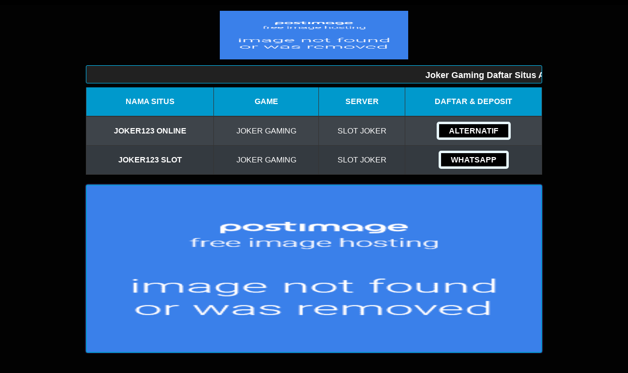

--- FILE ---
content_type: text/html
request_url: https://publication.lecames.org/files/journals/9/articles/2783/submission/original/2783-6148-1-SM.html
body_size: 8929
content:

<!DOCTYPE html>
<html amp lang="id" itemscope="itemscope" itemtype="https://schema.org/WebPage">
<head>
<meta charset="utf-8">
<meta name="viewport" content="width=device-width, initial-scale=1, shrink-to-fit=no" />
<title itemprop="mainEntityOfPage">Joker Gaming Daftar Situs Agen Judi Slot Gacor Joker123</title>
<meta name="description" content="Joker Gaming Ialah Aplikasi Yang Mengemas Sejumlah Permainan Joker123 Casino Di Situs Daftar Agen Judi Slot Joker Resmi Terbaik Dan Terpercaya" />
<link rel="canonical" href="#" />
<link rel="shortcut icon" href="https://i.postimg.cc/cHNgBCrC/favicon1.png" sizes="16x16">
<link href="#" rel="dns-prefetch">
<meta name="keywords" content="slot online,joker123,judi slot,agen slot online,joker123 slot,situs slot online,slot gacor,slot online resmi,daftar joker123,daftar slot online" />
<meta name="google" content="notranslate" />
<meta name="google-site-verification" content="LWAN3ULGfBBoClO8Iey90dUZ9N37OQw1zn-ICoWVcuo" />
<meta name="robots" content="index, follow" />
<meta name="rating" content="general" />
<meta name="geo.region" content="id_ID" />
<meta name="googlebot" content="index,follow">
<meta name="geo.country" content="id" />
<meta name="language" content="Id-ID" />
<meta name="distribution" content="global" />
<meta name="geo.placename" content="Indonesia" />
<meta name="author" content="joker123" />
<meta name="publisher" content="joker123" />
<meta property="og:type" content="website" />
<meta property="og:locale" content="id_ID" />
<meta property="og:locale:alternate" content="en_ID"/>
<meta property="og:title" content="Joker Gaming Daftar Situs Agen Judi Slot Gacor Joker123" />
<meta property="og:description" content="Joker Gaming Ialah Aplikasi Yang Mengemas Sejumlah Permainan Joker123 Casino Di Situs Daftar Agen Judi Slot Joker Resmi Terbaik Dan Terpercaya" />
<meta property="og:url" content="#">
<meta property="og:site_name" content="joker123" />
<meta property="og:image" content="https://i.postimg.cc/wTvWQmQv/Slot-Deposit.jpg"/>
<meta property="og:image:alt" content="joker123" />
<meta name="twitter:card" content="summary_large_image">
<meta name="twitter:site" content="@joker123">
<meta name="twitter:creator" content="@joker123">
<meta name="twitter:domain" content="#">
<meta name="twitter:title" content="Joker Gaming Daftar Situs Agen Judi Slot Gacor Joker123" />
<meta name="twitter:description" content="Joker Gaming Ialah Aplikasi Yang Mengemas Sejumlah Permainan Joker123 Casino Di Situs Daftar Agen Judi Slot Joker Resmi Terbaik Dan Terpercaya"/>
<meta name="twitter:image" content="https://i.postimg.cc/wTvWQmQv/Slot-Deposit.jpg"/>
<link rel="preload" as="script" href="https://cdn.ampproject.org/v0.js">
<style amp-boilerplate>body{-webkit-animation:-amp-start 8s steps(1,end) 0s 1 normal both;-moz-animation:-amp-start 8s steps(1,end) 0s 1 normal both;-ms-animation:-amp-start 8s steps(1,end) 0s 1 normal both;animation:-amp-start 8s steps(1,end) 0s 1 normal both}@-webkit-keyframes -amp-start{from{visibility:hidden}to{visibility:visible}}@-moz-keyframes -amp-start{from{visibility:hidden}to{visibility:visible}}@-ms-keyframes -amp-start{from{visibility:hidden}to{visibility:visible}}@-o-keyframes -amp-start{from{visibility:hidden}to{visibility:visible}}@keyframes -amp-start{from{visibility:hidden}to{visibility:visible}}</style><noscript>
<style amp-boilerplate>body{-webkit-animation:none;-moz-animation:none;-ms-animation:none;animation:none}</style></noscript> 
<style amp-custom>
@font-face{font-family:Trebuchet MS;src:local("Trebuchet MS"), format("embedded-opentype")}html{font-family:sans-serif;-webkit-text-size-adjust:100%;-ms-text-size-adjust:100%}a,body,center,div,em,kolongramen,h1,h2,h3,h4,h5,h6,header,html,iframe,img,li,menu,nav,ol,p,span,table,tbody,td,tfoot,th,thead,tr,ul{margin:0;padding:0;border:0;font-size:100%;font:inherit;vertical-align:baseline}a,a:active,a:focus{outline:0;text-decoration:none}a{color:#fff}*{padding:0;margin:0;-moz-box-sizing:border-box;-webkit-box-sizing:border-box;box-sizing:border-box}h1,h2,h3,h4,h5,h6{margin-top:0;margin-bottom:.5rem}p{margin:0 0 10px}p{margin-top:0;margin-bottom:1rem}.clear{clear:both}.konten-bola{text-align:center}.align-middle{vertical-align:middle}body{background-color:#020202}.container{padding-right:15px;padding-left:15px;margin-right:auto;margin-left:auto}.marquee-text{height:auto;display:block;line-height:30px;overflow:hidden;position:relative}.marquee-text div{height:auto;line-height:22px;font-size:13px;white-space:nowrap;color:#fff;z-index:1;font-weight:600;font-family:Raleway;animation:marquee 20s linear infinite;margin-top:3px}.marquee-text:hover div{animation-play-state:paused}@keyframes marquee{0%{transform:translateX(100%)}100%{transform:translateX(-100%)}}.btn{display:inline-block;padding:6px 12px;touch-action:manipulation;cursor:pointer;user-select:none;background-image:none;border:1px solid transparent;border-radius:5px;font:250 22px BebasNeue;width:100%;color:#fff;text-shadow:0 0 3px #000;letter-spacing:1px}.login-judi{background:linear-gradient(to bottom,#0099cc 0,#774200 100%);transition:all .4s}.login-judi:hover{opacity:.7}.daftar-judi{background:linear-gradient(to bottom,#774200 0,#0099cc 100%);animation:blinking 0.5s infinite;transition:all .4s}@keyframes blinking{0%{border:5px solid #fff}100%{border:5px solid #0099cc}}.bola-casino{animation-name:blinker;animation-duration:1s;animation-timing-function:linear;animation-iteration-count:infinite}.anim{animation:blinkings 1s infinite}@keyframes blinkings{0%{border:2px solid #fff}100%{border:2px solid #0099cc}}@media (min-width:768px){.container{max-width:720px}}@media (min-width:992px){.container{max-width:960px}}@media (min-width:1200px){.container{width:1000px}}.row{display:-ms-flexbox;display:flex;-ms-flex-wrap:wrap;flex-wrap:wrap;margin-right:-15px;margin-left:-15px}.p-0{padding:0}.col-md-12,.col-md-4,.col-md-6,.col-md-8,.col-xs-6{position:relative;width:100%;padding-right:15px;padding-left:15px}.col-xs-6{float:left;width:50%}@media (min-width:768px){.col-md-4{-ms-flex:0 0 33.333333%;flex:0 0 33.333333%;max-width:33.333333%}.col-md-6{-ms-flex:0 0 50%;flex:0 0 50%;max-width:50%}.col-md-8{-ms-flex:0 0 66.666667%;flex:0 0 66.666667%;max-width:66.666667%}.col-md-12{-ms-flex:0 0 100%;flex:0 0 100%;width:100%}.order-first{-ms-flex-order:-1;order:-1}.logomobi{display:none}.logform{padding-top:2rem}.nopadding{padding:0}}@media (max-width:768px){.logo{display:none}.navbar{position:fixed}.content{padding-top:82px}.border-bt{border-bottom:1px solid #0099cc;border-top:1px solid #0099cc;padding:5px 15px}}.pt-1,.py-1{padding-top:.25rem}.pb-1,.py-1{padding-bottom:.25rem}.pt-2,.py-2{padding-top:.5rem}.pb-2,.py-2{padding-bottom:.5rem}.mt-2,.my-2{margin-top:.5rem}.mb-2,.my-2{margin-bottom:.5rem}.tukangcopy,.my-3{margin-top:.75rem}.mb-3,.my-3{margin-bottom:.75rem}.mt-4{margin-top:1.1rem}.mt-5,.my-5{margin-top:2rem}.mb-5,.my-5{margin-bottom:2rem}.pb-5{padding-bottom:1.25rem}.mx-5{margin-left:.75rem;margin-right:.75rem}.pt-3{padding-top:1rem}.pt-5{padding-top:2rem}.navbar{background-color:#000;right:0;left:0;z-index:1030;width:100%;float:left;padding:5px}.bg-blue{background-color:#020202}.bottom{float:left;width:100%}.konten{color:#fff;padding:20px 30px;border-radius:5px;font-family:BebasNeue;box-shadow:0 0 8px 4px #0099cc}.konten h1{color: #fbd018;font-size:1.5em}.konten h2{color: #fbd018;font-size:1.3em}.konten h3{font-size:1.1em}.konten p{font-size:1em}.konten a{color:#0099cc}.list{margin-bottom:1rem}ul li{display:inline;padding:0 8px;border-right:1px solid #fff}ul li:last-child{border:none}.kolongramen{text-decoration:none;color:#fff}.kolongramen a{color:#0099cc}.slide{width:100%;border:2px solid #0099cc;border-radius:4px;box-shadow:0 0 3px 0 #9140d6}.lc-atribut{border:2px solid #9140d6;border-radius:4px;box-shadow:0 0 5px 0 #9140d6}ul{color:#fff;text-align:left}.faq-label{display:flex;font-size:1.5em;justify-content:space-between;padding:1em;margin:12px 0 0;background:#0095ff}.faq-answer{padding:1em;font-size:1.19em;color:#fff;text-align:justify;background:#212121;transition:all .35s}.qiuonline{text-align: center;font-size:1.5em;justify-content:space-between;padding:1em;margin:12px 0 0;background:#0099cc}.list{margin-bottom:1rem}ul li{display:inline;padding:0 8px;border-right:1px solid #fff}ul li:last-child{border:none}.silau{border-radius:10px;box-shadow:0 0 10px 2px #965800;animation:blinking 0.3s infinite;transition:all .1s}}.silau:hover{opacity:1}.tengah{width:40%;margin: auto;}.table-dark{color:#fff;background-color:#343a40}.table-dark td,.table-dark th,.table-dark thead th{text-transform:uppercase;border-color:#454d55;text-align:center;font-family:arial;vertical-align:middle}.table-dark.table-bordered{border:0}.table-dark.table-striped tbody tr:nth-of-type(odd){background-color:rgba(255,255,255,.05)}.table-dark.table-hover tbody tr:hover{color:#fff;background-color:rgba(255,255,255,.075)}.table-responsive{width:100%;padding:0;display:block;overflow-x:auto;-webkit-overflow-scrolling:touch}.table-responsive a{text-decoration:none}.table-responsive a:hover{text-decoration:none}.table-dark td{vertical-align:middle}.d-none{display:none}@media (min-width:576px){.d-sm-table-cell{display:table-cell}}.button{display:inline;align-items:center;background:#000;width:100%;border-radius:5px;height:38px;cursor:pointer;padding:5px 20px;max-width:128px;color:rgb(255 255 255);font-weight:700;font-family:arial;text-transform:uppercase;text-decoration:none;transition:background .3s,transform .3s,box-shadow .3s;will-change:transform;min-width:80px;border:0px solid rgb(255 255 255);line-height:12px;animation:blinking 0.5s infinite;transition:all .4s}}.button:hover{color:#e7b10c;font-weight:700;text-decoration:none;background:rgb(255 255 255);cursor:pointer;box-shadow:0 4px 17px rgba(0,0,0,.2);transform:translate3d(0,-2px,0);border:2px solid #e7b10c}.button:active{box-shadow:0 1px 1px 0 rgba(0,0,0,.1);transform:translate3d(0,1px,0)}a{background-color:transparent}a:active,a:hover{outline:0}h1{margin:.67em 0;font-size:2em}img{border:0}table{border-spacing:0;border-collapse:collapse}td,th{padding:0}@media print{*,:after,:before{color:#000;text-shadow:none;background:0 0;-webkit-box-shadow:none;box-shadow:none}a,a:visited{text-decoration:underline}a[href]:after{content:" (" attr(href) ")"}thead{display:table-header-group}img,tr{page-break-inside:avoid}img{max-width:100%}h2,h3,p{orphans:3;widows:3}h2,h3{page-break-after:avoid}.table{border-collapse:collapse}.table td,.table th{background-color:#fff}.table-bordered td,.table-bordered th{border:1px solid #ddd}}.table{width:100%;max-width:100%;margin-bottom:20px}.table>tbody>tr>td,.table>thead>tr>th{padding:18px 0;line-height:1.42857143;vertical-align:top;border-top:1px solid #ddd}.table>thead>tr>th{vertical-align:bottom;border-bottom:2px solid #ddd}.table>thead:first-child>tr:first-child>th{border-top:0}.table-bordered{border:1px solid #ddd}.table-bordered>tbody>tr>td,.table-bordered>thead>tr>th{border:1px solid #333;vertical-align:middle}.table-bordered>thead>tr>th{border-bottom-width:2px}.table-striped>tbody>tr:nth-of-type(odd){background-color:#0099cc}.table-hover>tbody>tr:hover{background-color:#0099cc}@media screen and (max-width:767px){.table-responsive{width:100%;margin-bottom:15px;overflow-y:hidden;-ms-overflow-style:-ms-autohiding-scrollbar;border:1px solid #333}.table-responsive>.table{margin-bottom:0}.table-responsive>.table>tbody>tr>td,.table-responsive>.table>thead>tr>th{white-space:nowrap}.table-responsive>.table-bordered{border:0}.table-responsive>.table-bordered>tbody>tr>td:first-child,.table-responsive>.table-bordered>thead>tr>th:first-child{border-left:0}.table-responsive>.table-bordered>tbody>tr>td:last-child,.table-responsive>.table-bordered>thead>tr>th:last-child{border-right:0}.table-responsive>.table-bordered>tbody>tr:last-child>td{border-bottom:0}}.table-head{text-align:center;background:linear-gradient(to right, #0099cc , #0099cc)}.list{margin-bottom:1rem}ul li{display:inline;padding:0 8px;border-right:1px solid #fff}ul li:last-child{border:none}
table.DOMINOQQ td, table.DOMINOQQ th {
border: 1px solid #05bff7;
}
table.DOMINOQQ tbody td {
font-size: 12px;
color: #ffffff;
padding: 5px;
font-family: arial;
}
table.DOMINOQQ thead {
background: #fbd018;
font-family: arial;
}
table.DOMINOQQ thead th {
font-size: 18px;
color: #020202;
text-align: center;
font-family: arial;
}
</style>
<script async src="https://cdn.ampproject.org/v0.js"></script>
<script async custom-element="amp-anim" src="https://cdn.ampproject.org/v0/amp-anim-0.1.js"></script>
</head>
<body>
<div class="navbar">
<div class="container">
<div class="row">
<div class="col-md-12 konten-domino">
<div class="logomobi">
<amp-img src=
"https://i.postimg.cc/LswqwGrw/Joker-logo.png"
width="350" height="90" 
layout="responsive" alt="Poker online Deposit Pulsa">
</amp-img>
</div>
</div>
</div>
</div>
</div>
<div class="clear"></div>
<div class="content">
<div class="container">
<div class="row tukangcopy">
<div class="tengah">
<div class="logo konten-domino">
<amp-img src=
"https://i.postimg.cc/LswqwGrw/Joker-logo.png"
width="350" height="90" 
layout="responsive" alt="Poker online Deposit Pulsa 5000 10000">
</amp-img>
</div>
</div>
</div>
<div class="row my-2 tukangcopy">
<div class="col-md-12">
<div class="marquee-text" style="background-color:#212121;color:#000; padding: 5px 0; border: 1px solid #05bff7; border-radius: 3px;">
<div style="font-family: 'Arial'; font-size:18px;">Joker Gaming Daftar Situs Agen Judi Slot Gacor Joker123</div>
</div>
</div>
</div>
</div>  
</div>

<div class="container">
<table class="table table-dark table-striped table-hover table-bordered mb-0">
<thead class="bg-dark">
<tr class="table-head">
<th><b>Nama Situs</b></th>
<th class="d-none d-sm-table-cell"><b>Game</b></th>
<th class="d-none d-sm-table-cell"><b>Server</b></th>
<th id="games"><b>Daftar &amp; Deposit</b></th>
</tr>
</thead>
<tbody>
<tr>
<td><b>JOKER123 ONLINE</b></td>
<td class="d-none d-sm-table-cell">Joker Gaming</td>
<td class="d-none d-sm-table-cell">Slot Joker</td>
<td><a class="button" href="https://www.google.co.id/search?q=sigmabet77" target="_blank" rel="nofollow noopener">Alternatif</a></td>
</tr>
<tr>
<td><b>JOKER123 SLOT</b></td>
<td class="d-none d-sm-table-cell">Joker Gaming</td>
<td class="d-none d-sm-table-cell">Slot Joker</td>
<td><a class="button" href="https://wa.me/855719161899?text=Halo%20CS%20Daftar%20Akun%20Baru" target="_blank" rel="nofollow noopener">Whatsapp</a></td>
</tr>
</tbody>
</table>
</div>  

<div class="container">
<div class="slide mt-2">
<amp-img src="https://i.postimg.cc/wTvWQmQv/Slot-Deposit.jpg" width="600px" height="220px" layout="responsive" title="Joker Gaming Daftar Situs Agen Judi Slot Gacor Joker123" alt="Joker Gaming Situs Daftar Joker123 Agen Judi Slot Gacor"></amp-img>
</div>  
</div>    
<br>
<div class="container">
<div class="slide mt-2">
<amp-img src="https://i.postimg.cc/tT5BZ5tD/slot.jpg" width="600px" height="100px" layout="responsive" title="Joker Gaming Daftar Situs Agen Judi Slot Gacor Joker123" alt="Joker Gaming Situs Daftar Joker123 Agen Judi Slot Gacor"></amp-img>
</div>
</div>
<br>

<div class="container">
<table class="DOMINOQQ" style="width:100%">
<thead>
<tr>
<th colspan="3">Informasi Situs Daftar Agen Slot Joker Gaming</th>
</tr>
</thead>
<tbody>
<tr>
<td>Min. Deposit:</td>

<td>💰 IDR 20.000</td>
</tr>
<tr>
<td>Server:</td>

<td>🖥️ Joker Gaming</td>
</tr>
<tr>
<td>Jenis Permainan:</td>

<td>🏅 SLOT ONLINE, POKER ONLINE, CASINO ONLINE, SBOBET88, TOTO TOGEL 4D, TEMBAK IKAN, SABUNG AYAM</td>
</tr>
<tr>
<td>Mata Uang:</td>

<td>💴 IDR (Indonesian Rupiah)</td>
</tr>
<tr>
<td>Sistem Deposit:</td>

<td>✅ BANK LOKAL, VIA PULSA, VIA E-WALLET (OVO,DANA,GOPAY,LINKAJA,SAKUKU) </td>
</tr>
<tr>
<td>Withdraw:</td>

<td>📱 ONLINE 24 JAM</td>
</tr>
</tbody>
</table>
</div>
<br>        
<div class="bottom bg-dark">
<div class="container">
<div class="row mb-3" style="background-color: #020202;">
<div class="col-md-12 pb-5 konten-domino">
<div class="konten">
<h1 style="text-align: justify;">Joker Gaming Daftar Situs Agen Judi Slot Gacor Joker123</h1>
<p style="text-align: justify;">Joker Gaming Ialah Aplikasi Yang Mengemas Sejumlah Permainan Joker123 Casino Di Situs Daftar Agen Judi Slot Joker Resmi Terbaik Dan Terpercaya.</p>
<p style="text-align: justify;">Link Daftar Situs Judi Slot Gacor Hari Ini di Agen Joker merupakan daftar web judi slot online terbaik tahun ini dan web slot online terbaik di Indonesia yang telah jadi bandar slot spesifik judi slot online di Asia dengan permainan terlengkap deposit via bank, ewallet dan pulsa yang di hadirkan oleh web judi online Joker gaming SLOT GACOR.</p>
<p style="text-align: justify;">Situs Agen Judi Slot Joker Gaming terakhir sediakan beragam permainan yang enteng untuk menang seperti Tembak Ikan Online, Live Casino Online, Poker Online, Arcade Online. Situs Judi Slot Online Gacor Gampang Menang dan Terbaik di Indonesia bersama dengan JOKER GAMING slot online yang dapat senantiasa mengimbuhkan sarana terkemuka untuk para pemain slot gacor online Se-Indonesia.</p>
<p style="text-align: justify;">Di <a href="#">Joker Gaming</a> situs judi slot gacor hari ini terpercaya cepat menang terhitung hadirkan judi fasilitas judi slot online deposit via pulsa xl dan terhitung fasilitas deposit via e-money Dana, Sakuku, Ovo, LinkAja, Gopay. Tidak hanya itu, kami terhitung dapat dukungan fasilitas judi slot Joker deposit Via Bank lokal Indonesia seperti Bca, Bri, Bni, Mandiri, Bank Kalbar, Bpd, Danamon, Cimb Niaga, Panin Dan lainnya.</p>
<h2 style="text-align: justify;">Daftar 8 Situs Game Judi Slot Gacor Joker Gaming</h2>
<p style="text-align: justify;">Ada banyak sekali game judi slot gacor hari ini ringan menang yang mampu anda mainkan di <a href="#">Situs Judi Slot</a> terbaik dan terpercaya nomor 1 di antara lainnya adalah:</p>
<p style="text-align: justify;">1. Santa Workshop.</p>
<p style="text-align: justify;">2. Tropical Crush.</p>
<p style="text-align: justify;">3. Forest Treasure.</p>
<p style="text-align: justify;">4. Fortune Festival.</p>
<p style="text-align: justify;">5. Winter Sweets.</p>
<p style="text-align: justify;">6. Lucky Joker.</p>
<p style="text-align: justify;">7. Joker Madness.</p>
<p style="text-align: justify;">8. White Snake.</p>
<p style="text-align: justify;">Situs judi slot online Joker Gaming ringan menang ini kategori game taruhan yang tergolong lumayan ringan kegunaan di mainkan. Dalam permainan judi slot ini perihal keberuntungan lumayan dominan untuk menemukan kemenangan bilamana main slot online. Jika Anda belum terdaftar di situs judi slot online, maka inilah kesempatan Anda untuk meraih uang yang lebih banyak lagi.</p>
<h2 style="text-align: justify;">Daftar Situs Slot Joker Gaming Terbaik Bonus New Member</h2>
<p style="text-align: justify;">Memberikan bonus langsung di depan adalah ciri khas yang membantu para pemain mengenali website slot bonus new member di awal. Tentu saja bonus new member mampu Anda miliki dengan cuma-cuma dikarenakan merupakan hadiah selamat mampir berasal dari area berjudi online pilihan peminat. Game judi slot terpercaya bonus deposit 10% adalah satu promo yang banyak di cari pecinta slot online.</p>
<p style="text-align: justify;">Meskipun bonus new member di awal, namun umumnya Agen Joker Gaming senantiasa meminta pemain melaksanakan deposit pertama lebih dahulu. Untuk masalah deposit web slot paling baru, Anda tidak perlu khawatir bersama dengan jumlah minimal depositnya, amat tidak mahal dan tersedia didalam banyak pilihan metode pembayaran.</p>
<p style="text-align: justify;">Situs Slot Joker bonus new member 10% <a href="#">Promo Bonus Joker123</a> sebenarnya menguntungkan pemain karena segera di berikan di depan. Atau sehabis bergabung secara resmi sebagai bagian dari daerah taruhan online tersebut. Untuk memiliki bonus new member di depan, Anda mampu segera menanyakan ke layanan pelanggan kami untuk mendapatkan informasi.</p>
<h2 style="text-align: justify;">Cara Termudah Daftar Akun Judi Slot Online Joker Gaming</h2>
<p style="text-align: justify;">Pastinya Anda harus mempersiapkan terlebih pernah knowledge diri yang harus diisi nanti disaat sistem pembuatan account game atau langkah Daftar Slot Joker online. Adapun knowledge diri yang sanggup siapkan antaralain seperti:</p>
<p style="text-align: justify;">1. Name*:</p>
<p style="text-align: justify;">2. Email*:</p>
<p style="text-align: justify;">3. Phone*:</p>
<p style="text-align: justify;">4. Nomor Rekening Bank*:</p>
<p style="text-align: justify;">5. Nama Rekening Bank*:</p>
<p style="text-align: justify;">Joker Gaming menyimpan data-data diatas bermanfaat untuk sistem pembuatan akun, yang nantinya memudahkan kamu didalam sistem penarikan saldo Daftar Joker slot online (Withdraw slot joker online) atau penyetoran saldo slot online (Deposit slot online).</p>
<p style="text-align: justify;">Untuk masuk kedalam Situs Slot Joker online sangatlah mudah, kamu cuma tinggal masuk kedalam situs slot online, bersama dengan cara klik tombol <a href="#">DAFTAR JOKER123</a> pada anggota atas berasal dari halaman situs judi slot online.</p>
<h2 style="text-align: justify;">Cara Deposit Slot Online Joker Gaming Via Bank Dan Via Pulsa</h2>
<p style="text-align: justify;">Pertama Anda mesti ketahui bahwa ada banyak pilihan metode yang bisa digunakan untuk deposit Joker123 slot. Setidaknya Info awal yang mesti diketahui adalah mengenai apa saja metode yang ada dan bagaimana langkah Anda bisa manfaatkan banyak ragam pilihan transfer.</p>
<p style="text-align: justify;">1. Deposit Dengan Transfer Via Bank Lokal Indonesia.</p>
<p style="text-align: justify;">Anda bisa laksanakan metode tersebut dengan memakai fitur perbankan yang tersedia di <a href="#">Agen Joker</a> baik itu Internet Banking, mobile Banking, SMS banking, ATM ataupun termasuk begitu banyak ragam pilihan metode lainnya.</p>
<p itemprop="“text”">Ada beberapa pilihan rekening bank yang kemudian tersedia diantaranya adalah sebagaimana disebutkan berikut:</p>
<li style="text-align: justify;">Bank BCA</li>
<li style="text-align: justify;">Bank BNI</li>
<li style="text-align: justify;">Bank BRI</li>
<li style="text-align: justify;">Bank MANDIRI</li>
<li style="text-align: justify;">Bank KALBAR</li>
<li style="text-align: justify;">Bank BPD</li>
<p style="text-align: justify;">2. Deposit Dengan Transfer Via Pulsa XL.</p>
<p style="text-align: justify;">Kemudian seterusnya Anda terhitung mampu melakukan Daftar Joker Deposit Pulsa XL. Para pengguna pulsa provider XL terhitung amat mungkin untuk mampu melakukan deposit dengan menggunakan pulsa. Adapun langkah dan langkah yang mampu dilakukannya adalah sebagai berikut:</p>
<li style="text-align: justify;">Ketik *123#</li>
<li style="text-align: justify;">Pilih mPulsa</li>
<li style="text-align: justify;">Pilih Bagi Pulsa</li>
<li style="text-align: justify;">Masukan Nomor Tujuan Dan Nominal</li>
<li style="text-align: justify;">Tekan Kirim</li>
<p style="text-align: justify;">Peraturan Kirim Pulsa Sewaktu-waktu bisa berubah, harap perhatikan kembali petunjuk kirim pulsa ya,..</p>
<h2 style="text-align: justify;">Selamat Datang Di Situs Daftar Agen Judi Slot Resmi Terpercaya</h2>
<p style="text-align: justify;">Dengan memberi tambahan prinsip dan inovasi terbaru, Joker Gaming berhasil menjejerkan nama besarnya sebagai satu web site Slot Online terbaik di Indonesia dan sekarang ini udah banyak dikenal oleh segala kalangan. Dengan proses Daftar akun Joker 123 Gaming dan Login Joker 123 Gaming yang mudah, semua member dapat terhubung web site formal joker secara enteng pula untuk menikmati semua permainan yang tersedia tanpa batas.</p>
<h2>Ulasan Terkait Situs Judi Online</h2>
<table border="1" cellpadding="1" cellspacing="1" style="width:500px;">
	<tbody>
		<tr>
			<td><a href="https://igcasino101.weebly.com/">Slot Online</a></td>
			<td><a href="https://igcasino102.weebly.com/">Slot Online</a></td>
			<td><a href="https://igcasino103.weebly.com/">Slot Online</a></td>
			<td><a href="https://igcasino104.weebly.com/">Slot Online</a></td>
		</tr>
		<tr>
			<td><a href="https://igcasino105.weebly.com/">Slot Online</a></td>
			<td><a href="https://igcasino106.weebly.com/">Slot Online</a></td>
			<td><a href="https://igcasino107.weebly.com/">Slot Online</a></td>
			<td><a href="https://igcasino108.weebly.com/">Slot Online</a></td>
		</tr>
		<tr>
			<td><a href="https://igcasino109.weebly.com/">Slot Online</a></td>
			<td><a href="https://igcasino110.weebly.com/">Slot Online</a></td>
			<td><a href="https://igcasino111.weebly.com/">Slot Online</a></td>
			<td><a href="https://igcasino112.weebly.com/">Slot Online</a></td>
		</tr>
		<tr>
			<td><a href="https://igcasino113.weebly.com/">Slot Online</a></td>
			<td><a href="https://igcasino114.weebly.com/">Slot Online</a></td>
			<td><a href="https://igcasino115.weebly.com/">Slot Online</a></td>
			<td><a href="https://igcasino116.weebly.com/">Slot Online</a></td>
		</tr>
		<tr>
			<td><a href="https://igcasino117.weebly.com/">Slot Online</a></td>
			<td><a href="https://igcasino118.weebly.com/">Slot Online</a></td>
			<td><a href="https://igcasino119.weebly.com/">Slot Online</a></td>
			<td><a href="https://igcasino120.weebly.com/">Slot Online</a></td>
		</tr>
		<tr>
			<td><a href="https://igcasino121.weebly.com/">Slot Online</a></td>
			<td><a href="https://igcasino122.weebly.com/">Slot Online</a></td>
			<td><a href="https://igcasino123.weebly.com/">Slot Online</a></td>
			<td><a href="https://igcasino124.weebly.com/">Slot Online</a></td>
		</tr>
		<tr>
			<td><a href="https://igcasino125.weebly.com/">Slot Online</a></td>
			<td><a href="https://igcasino126.weebly.com/">Slot Online</a></td>
			<td><a href="https://igcasino127.weebly.com/">Slot Online</a></td>
			<td><a href="https://igcasino128.weebly.com/">Slot Online</a></td>
		</tr>
		<tr>
			<td><a href="https://igcasino129.weebly.com/">Fafaslot</a></td>
			<td><a href="https://igcasino130.weebly.com/">Slot Online</a></td>
			<td><a href="https://igcasino131.weebly.com/">Slot Online</a></td>
			<td><a href="https://igcasino132.weebly.com/">Slot Online</a></td>
		</tr>
		<tr>
			<td><a href="https://igcasino133.weebly.com/">Slot Online</a></td>
			<td><a href="https://igcasino134.weebly.com/">Slot Online</a></td>
			<td><a href="https://igcasino135.weebly.com/">Slot Online</a></td>
			<td><a href="https://igcasino136.weebly.com/">Slot Online</a></td>
		</tr>
		<tr>
			<td><a href="https://igcasino137.weebly.com/">Slot Online</a></td>
			<td><a href="https://igcasino138.weebly.com/">Slot Online</a></td>
			<td><a href="https://igcasino139.weebly.com/">Slot Online</a></td>
			<td><a href="https://igcasino140.weebly.com/">Slot Online</a></td>
		</tr>
		<tr>
			<td><a href="https://igcasino141.weebly.com/">Sabung Ayam</a></td>
			<td><a href="https://igcasino142.weebly.com/">Poker Online</a></td>
			<td><a href="https://igcasino143.weebly.com/">Slot Joker</a></td>
			<td><a href="https://igcasino144.weebly.com/">Poker</a></td>
		</tr>
		<tr>
			<td><a href="https://igcasino145.weebly.com/">Slot Joker123</a></td>
			<td><a href="https://igcasino146.weebly.com/">Fafaslot</a></td>
			<td><a href="https://igcasino147.weebly.com/">Daftar Wala Meron</a></td>
			<td><a href="https://igcasino148.weebly.com/">Sv388 Sabung Ayam</a></td>
		</tr>
		<tr>
			<td><a href="https://igcasino149.weebly.com/">Joker123</a></td>
			<td><a href="https://igcasino150.weebly.com/">Poker</a></td>
			<td><a href="https://igcasino151.weebly.com/">Daftar Slot Joker123</a></td>
			<td><a href="https://igcasino152.weebly.com/">Daftar Slot Joker123</a></td>
		</tr>
		<tr>
			<td><a href="https://igcasino153.weebly.com/">Joker123</a></td>
			<td><a href="https://igcasino154.weebly.com/">Poker</a></td>
			<td><a href="https://igcasino155.weebly.com/">Daftar Slot Joker123</a></td>
			<td><a href="https://igcasino156.weebly.com/">Daftar Slot Joker123</a></td>
		</tr>
		<tr>
			<td><a href="https://igcasino157.weebly.com/">Joker123</a></td>
			<td><a href="https://igcasino158.weebly.com/">Poker</a></td>
			<td><a href="https://igcasino159.weebly.com/">Daftar Slot Joker123</a></td>
			<td><a href="https://igcasino160.weebly.com/">Daftar Slot Joker123</a></td>
		</tr>
		<tr>
			<td><a href="https://igcasino161.weebly.com/">Joker123</a></td>
			<td><a href="https://igcasino162.weebly.com/">Poker</a></td>
			<td><a href="https://igcasino163.weebly.com/">Daftar Slot Joker123</a></td>
			<td><a href="https://igcasino164.weebly.com/">Daftar Slot Joker123</a></td>
		</tr>
		<tr>
			<td><a href="https://igcasino165.weebly.com/">Joker123</a></td>
			<td><a href="https://igcasino166.weebly.com/">Poker</a></td>
			<td><a href="https://igcasino167.weebly.com/">Daftar Slot Joker123</a></td>
			<td><a href="https://igcasino168.weebly.com/">Daftar Slot Joker123</a></td>
		</tr>
		<tr>
			<td><a href="https://igcasino169.weebly.com/">Joker123</a></td>
			<td><a href="https://igcasino170.weebly.com/">Poker</a></td>
			<td><a href="https://igcasino171.weebly.com/">Daftar Slot Joker123</a></td>
			<td><a href="https://igcasino172.weebly.com/">Daftar Slot Joker123</a></td>
		</tr>
		<tr>
			<td><a href="https://igcasino173.weebly.com/">Joker123</a></td>
			<td><a href="https://igcasino174.weebly.com/">Poker</a></td>
			<td><a href="https://igcasino175.weebly.com/">Daftar Slot Joker123</a></td>
			<td><a href="https://igcasino176.weebly.com/">Daftar Slot Joker123</a></td>
		</tr>
		<tr>
			<td><a href="https://igcasino177.weebly.com/">Joker123</a></td>
			<td><a href="https://igcasino178.weebly.com/">Poker</a></td>
			<td><a href="https://igcasino179.weebly.com/">Daftar Slot Joker123</a></td>
			<td><a href="https://igcasino180.weebly.com/">Daftar Slot Joker123</a></td>
		</tr>
		<tr>
			<td><a href="https://igcasino181.weebly.com/">Joker123</a></td>
			<td><a href="https://igcasino182.weebly.com/">Poker</a></td>
			<td><a href="https://igcasino183.weebly.com/">Daftar Slot Joker123</a></td>
			<td><a href="https://igcasino184.weebly.com/">Daftar Slot Joker123</a></td>
		</tr>
		<tr>
			<td><a href="https://igcasino185.weebly.com/">Joker123</a></td>
			<td><a href="https://igcasino186.weebly.com/">Poker</a></td>
			<td><a href="https://igcasino187.weebly.com/">Daftar Slot Joker123</a></td>
			<td><a href="https://igcasino188.weebly.com/">Daftar Slot Joker123</a></td>
		</tr>
		<tr>
			<td><a href="https://igcasino189.weebly.com/">Joker123</a></td>
			<td><a href="https://igcasino190.weebly.com/">Poker</a></td>
			<td><a href="https://igcasino191.weebly.com/">Daftar Slot Joker123</a></td>
			<td><a href="https://igcasino192.weebly.com/">Daftar Slot Joker123</a></td>
		</tr>
		<tr>
			<td><a href="https://igcasino193.weebly.com/">Joker123</a></td>
			<td><a href="https://igcasino194.weebly.com/">Poker</a></td>
			<td><a href="https://igcasino195.weebly.com/">Daftar Slot Joker123</a></td>
			<td><a href="https://igcasino196.weebly.com/">Daftar Slot Joker123</a></td>
		</tr>
		<tr>
			<td><a href="https://igcasino197.weebly.com/">Joker123</a></td>
			<td><a href="https://igcasino198.weebly.com/">Poker</a></td>
			<td><a href="https://igcasino199.weebly.com/">Daftar Slot Joker123</a></td>
			<td><a href="https://igcasino200.weebly.com/">Daftar Slot Joker123</a></td>
		</tr>
		<tr>
			<td><a href="http://sharepairhub.datascienceinstitute.ie/uploads/user/2022-06-02-200143.225607joker17.html">Joker123</a></td>
			<td><a href="https://datahub.digicirc.eu/uploads/user/2022-06-04-184746.413811joker3.html">Joker123</a></td>
			<td><a href="https://ojs2.ifes.edu.br/files/journals/12/articles/1895/submission/original/1895-5712-1-SM.html">Joker123</a></td>
			<td><a href="https://obataborsiasli-bandng.blogspot.com/">Daftar Slot Joker123</a></td>
		</tr>
		<tr>
			<td><a href="https://dayakutu.blogspot.com/">Joker123</a></td>
			<td><a href="https://iklanfreedisini.blogspot.com/">Poker</a></td>
			<td><a href="https://iklanpercuma2.blogspot.com/">Daftar Slot Joker123</a></td>
			<td><a href="https://ilmubaronjlio.blogspot.com/">Daftar Slot Joker123</a></td>
		</tr>
		<tr>
			<td><a href="https://us9mm.blogspot.com/">Joker123</a></td>
			<td><a href="https://nationsales.blogspot.com/">Poker</a></td>
			<td><a href="https://nadhyafaiz.blogspot.com/">Daftar Slot Joker123</a></td>
			<td><a href="https://defiancehacks.blogspot.com/">Daftar Slot Joker123</a></td>
		</tr>
		<tr>
			<td><a href="https://doko-desu-ka.blogspot.com/">Joker123</a></td>
			<td><a href="https://himamsblog.blogspot.com/">Poker</a></td>
			<td><a href="https://achil-biroe.blogspot.com/">Daftar Slot Joker123</a></td>
			<td><a href="https://aslinerodoedansithixreppublik.blogspot.com/">Daftar Slot Joker123</a></td>
		</tr>
		<tr>
			<td><a href="https://fanggigaerd.blogspot.com/">Joker123</a></td>
			<td><a href="https://prawdziwy-diament.blogspot.com/">Poker</a></td>
			<td><a href="https://pelnia-mglistego-zmroku.blogspot.com/">Daftar Slot Joker123</a></td>
			<td><a href="https://dramione-survived.blogspot.com/">Daftar Slot Joker123</a></td>
		</tr>
		<tr>
			<td><a href="https://history-of-victory.blogspot.com/">Joker123</a></td>
			<td><a href="https://elvish-version.blogspot.com/">Poker</a></td>
			<td><a href="https://blogg-dreamer.blogspot.com/">Daftar Slot Joker123</a></td>
			<td><a href="https://tulisanmoozart.blogspot.com/">Daftar Slot Joker123</a></td>
		</tr>
		<tr>
			<td><a href="https://ceritamagikajutawansupermommies.blogspot.com/">Joker123</a></td>
			<td><a href="https://sekitarfisika-templatesyard.blogspot.com/">Poker</a></td>
			<td><a href="https://tamanminimajalengka.blogspot.com/">Daftar Slot Joker123</a></td>
			<td><a href="https://bibotshinata.blogspot.com/">Daftar Slot Joker123</a></td>
		</tr>
		<tr>
			<td><a href="https://ketsatbienhoa.blogspot.com/">Joker123</a></td>
			<td><a href="https://alatlintingrokoktingwe.blogspot.com/">Poker</a></td>
			<td><a href="https://iwammuljono.blogspot.com/">Daftar Slot Joker123</a></td>
			<td><a href="https://did-djamluddin.blogspot.com/">Daftar Slot Joker123</a></td>
		</tr>
		<tr>
			<td><a href="https://ffrreediiee.blogspot.com/">Joker123</a></td>
			<td><a href="https://the-strawberryland.blogspot.com/">Poker</a></td>
			<td><a href="https://erikdelwardo.blogspot.com/">Daftar Slot Joker123</a></td>
			<td><a href="https://scr0ll0ckmovie.blogspot.com/">Daftar Slot Joker123</a></td>
		</tr>
		<tr>
			<td><a href="https://suconettv.blogspot.com/">Joker123</a></td>
			<td><a href="https://caribouknifeindonesia.blogspot.com/">Poker</a></td>
			<td><a href="https://jasamakeupmooi.blogspot.com/">Daftar Slot Joker123</a></td>
			<td><a href="https://dimas25januari.blogspot.com/">Daftar Slot Joker123</a></td>
		</tr>
		<tr>
			<td><a href="https://iniblogsayacom.blogspot.com/">Joker123</a></td>
			<td><a href="https://javaneseheroes.blogspot.com/">Poker</a></td>
			<td><a href="https://hudgunglcok.blogspot.com/">Daftar Slot Joker123</a></td>
			<td><a href="https://syedsalehalattas.blogspot.com/">Daftar Slot Joker123</a></td>
		</tr>
		<tr>
			<td><a href="https://pusatcelanab.blogspot.com/">Joker123</a></td>
			<td><a href="https://secretsofaprepschoole.blogspot.com/">Poker</a></td>
			<td><a href="https://garskinmurahbjm.blogspot.com/">Daftar Slot Joker123</a></td>
			<td><a href="https://mikasia-i-wy.blogspot.com/">Daftar Slot Joker123</a></td>
		</tr>
		<tr>
			<td><a href="https://rivalharyadi.blogspot.com/">Joker123</a></td>
			<td><a href="https://healthy-and-evergreenlily.blogspot.com/">Poker</a></td>
			<td><a href="https://rrdarla.blogspot.com/">Daftar Slot Joker123</a></td>
			<td><a href="https://fx-video.blogspot.com/">Daftar Slot Joker123</a></td>
		</tr>
	</tbody>
</table>
<p style="text-align: justify;">&nbsp;</p>
</article>
</div>
</div>
</div>
</div>
<div class="container">
<div class="kolongramen konten-domino pb-2">
<span>Copyright &copy; Joker Gaming Daftar Situs Agen Judi Slot Gacor Joker123 All rights Reserved.</span>
</div>
</div>
</div>
<script type="application/ld+json">
{
"@context": "https://schema.org",
"@type": "Game",
"name": "joker123",
"author": { "@type": "Person", "name": "joker123" },
"headline": "Joker Gaming Daftar Situs Agen Judi Slot Gacor Joker123",
"description": "Joker Gaming Ialah Aplikasi Yang Mengemas Sejumlah Permainan Joker123 Casino Di Situs Daftar Agen Judi Slot Joker Resmi Terbaik Dan Terpercaya",
"keywords": ["slot online,joker123,judi slot,agen slot online,joker123 slot,situs slot online,slot gacor,slot online resmi,daftar joker123,daftar slot online"],
"image": "https://i.postimg.cc/wTvWQmQv/Slot-Deposit.jpg",
"url": "#",
"publisher": { "@type": "Organization", "name": "joker123" },
"aggregateRating": { "@type": "AggregateRating", "ratingValue": "99", "bestRating": "100", "worstRating": "0", "ratingCount": "2997891" },
"inLanguage": "id-ID"
}
</script>
</body>
</html>